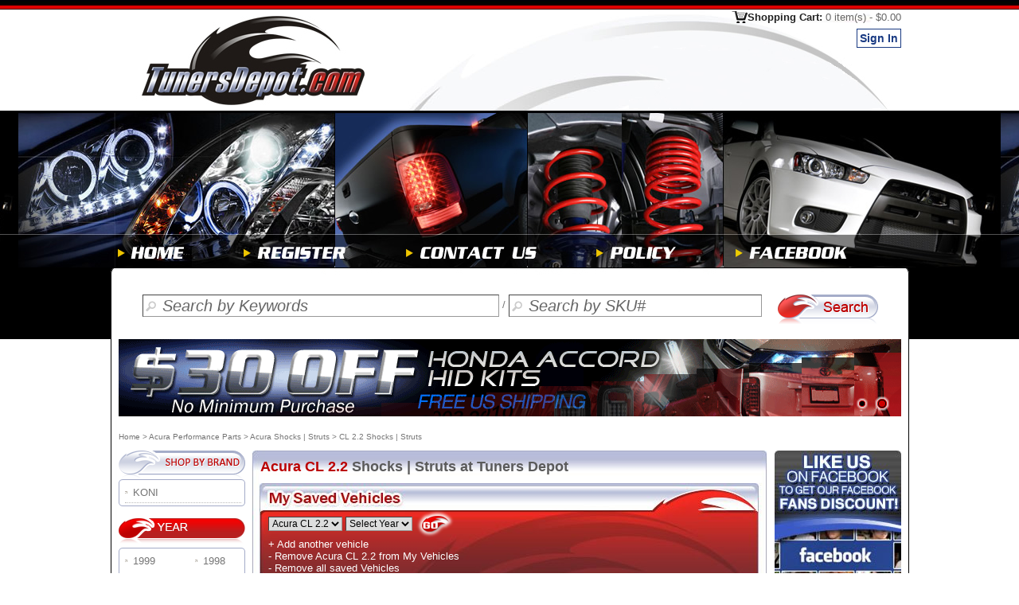

--- FILE ---
content_type: text/html;charset=utf-8
request_url: https://www.tunersdepot.com/acura-cl-2.2-shocks-struts/
body_size: 13067
content:



        			


 

<!DOCTYPE html PUBLIC "-//W3C//DTD XHTML 1.0 Transitional//EN" "http://www.w3.org/TR/xhtml1/DTD/xhtml1-transitional.dtd">
<html xmlns="http://www.w3.org/1999/xhtml" xmlns:fb="http://ogp.me/ns/fb#" lang="en">
<head>
<title>Acura CL 2.2 Shocks | Struts by KONI, KYB</title>


<meta  name="description" content="TunersDepot Offers Free Shipping for Acura CL 2.2 Shocks | Struts by KONI, KYB - Free Shipping for  CL 2.2 Shocks | Struts - Buy It Now!" />
<meta name="keywords" content="Acura CL 2.2 Shocks | Struts, KONI Acura CL 2.2 Shocks | Struts, KYB Acura CL 2.2 Shocks | Struts, aftermarket CL 2.2 Shocks | Struts, cheap CL 2.2 Shocks | Struts" />



<!-- mobile interver count to 3  -->
<meta http-equiv="Content-Type" content="text/html; charset=utf-8" />
<meta http-equiv="content-language" content="en" />
<meta name="robots" content="index,follow" />

<link rel="shortcut icon" href="/favicon2.ico" />
<link  rel="bookmark" href="/favicon2.ico" />

<style>

#leftb{width:169px;float:left;left:0;}
#mainb{width:665px;	float:left;	margin-bottom:20px;}
#rightb{float:left;width:159px;padding-right:10px;}
.bdbg8{width:1003px;background: url(/Picture/Layout2/h9.jpg) repeat-y;}
.mcell{width:1003px;margin-left: auto ; margin-right: auto ;text-align:center;font-family: Arial, sans-serif;color: #757575;font-size: 13px;}
.divcellt {float:left;}
.clearl{clear:left;}
.clears{clear:both;height:0px;}
.footmenu{width:980px;border-top: #cc2323 1px solid;padding-top:11px;padding-bottom:11px;}

a:link {text-decoration: none;	color: #757575;}
</style>

<noscript>

<link href="/SpryAssets/SpryValidationTextField.min.css" rel="stylesheet" type="text/css"/>
<link href="/nivo-slider/slideshow.min.css" rel="stylesheet" type="text/css"/>
<link media="screen" rel="stylesheet" href="/colorbox/colorbox.min.css"/>

<link href="/my.min.css?v=20220106" rel="stylesheet" type="text/css"/>

<link href="/SpryAssets/SpryValidationCheckbox.min.css" rel="stylesheet" type="text/css"/>
</noscript>


<script src="/loadcss.js"  type="text/javascript" defer></script>
<script src="/jquery-ui-1.9.1.custom/js/jquery-1.8.3.min.js"  type="text/javascript" defer></script>
<script src="/my.min.js" type="text/javascript" defer></script>
<script src="/touch.min.js" type="text/javascript" defer></script>
<script src="/control.js" type="text/javascript" defer></script>
<script src="/nivo-slider/jquery.nivo.slider.pack.js" type="text/javascript" defer></script>
<script src="/colorbox/jquery.colorbox.min.js" type="text/javascript" defer></script>

<script src="/jquery-ui-1.8.6.custom.min.js" type="text/javascript" defer></script>


<link rel="image_src" href="/Picture/Layout2/facebooklogo.jpg"/>
<link href="https://www.facebook.com/Tuners.Depot.Inc" rel="publisher"/>
<link href="https://plus.google.com/107416103648039073696" rel="publisher"/>

<script type="text/javascript">
var screen_w=window.innerWidth;
if(screen_w>480)
	screen_w=480;
</script>
<script >
var css_2=window.setInterval(function(){
	if(typeof(TDU)!='undefined' && typeof($)!='undefined'){
		window.clearInterval(css_2);
		
		TDU.loadCSS("/my.css?v=20210101a");
		$.ajax({
			 type: 'GET',
			 url: '/Html/facebook.html',
		//	 timeout: 10, //important exinfo load time maybe long
			 dataType: "html",
			 success: function(html){
			$('.fcontent').html(html);
		  	}
				 			 
		});
		
		
		TDU.loadCSS("/SpryAssets/SpryValidationTextField.min.css");
		TDU.loadCSS("/SpryAssets/SpryValidationCheckBox.min.css");
		TDU.loadCSS("/nivo-slider/slideshow.min.css?v=20170927");
		TDU.loadCSS("/colorbox/colorbox.min.css?v=170719");		
	}},200);
function getCookie(name)
{
    var arr,reg=new RegExp("(^| )"+name+"=([^;]*)(;|$)"); //æ­£åå¹é
    if(arr=document.cookie.match(reg)){
      return unescape(arr[2]);
    }
    else{
     return null;
    }
} 

document.cookie = "ref=" + encodeURIComponent(document.location.href) + ";path=/;secure";


document.cookie = "curref=" + encodeURIComponent(document.location.href) + ";path=/;secure";

</script>

<!-- fitlist -->
</head>

<body  >

<!-- nav head -->






<div id="bdbg1"></div>
<div class="mcell">
<div class="divcellt"><a href="/" title="The Best Auto Parts Search and Shopping Site on the Web with Projector Headlights, Altezza Tail Lights, HID Kit, Lowering Springs and Everything Free US Shipping.">
    <img src="/Picture/Layout2/logo.jpg?v=2021" width="334" height="127"  alt="The Best Auto Parts Search and Shopping Site on the Web with Projector Headlights, Altezza Tail Lights, HID Kit, Lowering Springs and Everything Free US Shipping." /></a></div>
<div class="divcellt"><img src="/Picture/Layout2/h2.jpg?v=2021" width="317" height="127"  alt=" " /></div>
<div class="divcellt topcheckout"><a href="/Jsp/sslcontent/myshopcart.jsp" title="Shopping Cart">Shopping Cart: <span id="topcart">0 item(s) - $0.00</span></a>
<div>

  <a href="/Jsp/sslcontent/login.jsp"><span class="divbutton5">Sign In</span></a>

  
  </div>
</div>
<div class="clearl"></div>
</div>
<div id="bdbg22">
<div class="snow">
<div class="snow3">
  <div class="" align="center">
<div id="bdbg2" ><!-- <div class="snow2"><div class="sd"></div></div> --></div>
<div id="bdbg3"></div>
<div id="bdbg4" style="background-color: #000">

<a href="/" title="Home Page"><img src="/Picture/Layout2/menu/home2.png?v=2021"   alt="Home"  /></a>
<a href="/Jsp/sslcontent/register.jsp" title="Register"><img src="/Picture/Layout2/menu/register2.png?v=2021"   alt="Register" /></a>
<a href="/Jsp/content/contact.jsp" title="Contact us"><img src="/Picture/Layout2/menu/contact2.png?v=2021"   alt="Contact US" /></a>
<a href="/Jsp/content/policy.jsp" title="Policy"><img src="/Picture/Layout2/menu/police2.png?v=2021"   alt="Policy" /></a>
<a href="https://www.facebook.com/Tuners.Depot.Inc" target="_blank" title="TunersDepot Facebook"><img src="/Picture/Layout2/menu/facebook2.png?v=2021"   alt="TunersDepot Facebook" /></a>
<!-- <a href="http://blog.tunersdepot.com/" title="Auto Performance Parts Blog" rel="nofollow"><img src="/Picture/Layout2/menu/blog2.png"   alt="Auto Performance Parts Blog" /></a>-->
</div>
  </div> 

<!--
<map name="Maph" id="Maph">
  <area shape="rect" coords="233,1,316,20" href="/Jsp/checkout/billingshipping.jsp" title="Check Out" alt="Check Out" />
  <area shape="rect" coords="147,2,223,28" href="/Jsp/sslcontent/myshopcart.jsp" title="View Cart" alt="View Cart" />
<area shape="rect" coords="16,2,131,29" onmouseover="this.style.color='#ff0000';" href="/Jsp/content/mywishlist.jsp" title="View My Wish List" alt="View My Wish List" />
</map>-->
<!-- end nav head -->

<div id="bdbgblack">
<div id="bdbg5" class="mcell"></div>

<div id="bdbg6" class="mcell" >
	
 <form id="fs" name="fs" method="get" style="margin: 0px; padding: 0px" action="/Jsp/content/Search.jsp" >
<!-- <div class="searchl"></div>-->
<div class="searchr">
  <input name="q"  id="q" type="text" value="Search by Keywords"  style="width:420px"   class="button-search" title="Search by Keywords" autocomplete="off" maxlength="200" tabindex="1" />
  / 
  <input name="p" id="p" type="text" value="Search by SKU#" style="width:290px"    class="button-search" title="Search by SKU#" maxlength="100" tabindex="2" />

<input name="sub" type="image" src="/Picture/Layout2/Search.jpg?v=2021"  title="Search" tabindex="3" />
  </div>
 </form> 

 <div class="clearl"></div>   
 <div id="keywordtips">
<table><tr><td id="result"></td></tr></table>
</div>
</div>

<div id="bdbggray"><div class="mcell"><div id="bdbg7" align="center"><div class="bdline" ></div></div></div></div>
</div>
</div>
</div>
</div>
<!-- end head -->


 <div class="bdbg8 mcell">
	<div class="slideshow"  style="padding-left:10px">
  	<div id="slideshow" class="nivoSlider" style="width: 983px;height:97px;">
  	
  	
	<!-- example
For multiple items, loop <a> tag.
<a href="https://www.tunersdepot.com/chevrolet-silverado-tail-lights-led-style/" >
  <img src="/Picture/coupon/banner/13_11_6_1_s.gif" alt="" />
</a> 
<a href="https://www.tunersdepot.com/chevrolet-silverado-head-lights-assembly/">
   <img src="/Picture/coupon/banner/13_11_6_2_s.gif" alt="" />
</a>
<a href="https://www.tunersdepot.com/chevrolet-silverado-hid-kits/">
   <img src="/Picture/coupon/banner/13_11_6_5_s.gif" alt="" />
</a>  
end example -->
<a href="https://www.tunersdepot.com/honda-accord-hid-kits/" title="Honda accord hid kits $30 OFFe" >
  <img src="/Picture/coupon/banner/15_12_29_3_s.gif" alt="Honda accord hid kits On Sale" />
</a>
<a href="https://www.tunersdepot.com/scion-xb-tail-lights-led-style/" title="Scion xB Tail Lights On Sale" >
  <img src="/Picture/coupon/banner/15_1_5_2_s.gif" alt="Scion xB Tail Lights Sale" />
</a>

	  </div>
	</div>
	</div>
 
<script type="text/javascript">
<!--
var qvalue="Search by Keywords", pvalue="Search by SKU#";
//if(document.getElementById("q").value=='Search by Keywords')
//	document.getElementById("q").focus();
//document.getElementById("q").className='button-search2';
//-->
</script>
  
<div class="bdbg8 mcell" >

<div class="navdiv" ><a href="https://www.tunersdepot.com/" >Home</a> &gt; <span itemscope itemtype="http://data-vocabulary.org/Breadcrumb"><a href="https://www.tunersdepot.com/acura-performance-parts-accessories/" itemprop="url"><span itemprop="title">Acura Performance Parts</span></a></span> &gt; <span itemscope itemtype="http://data-vocabulary.org/Breadcrumb"><a href="https://www.tunersdepot.com/acura-shocks-struts/" itemprop="url"><span itemprop="title">Acura Shocks | Struts</span></a></span> &gt; CL 2.2 Shocks | Struts</div>

<div id="leftb"><div id="mt" align="left">
<!--mk -->

<!-- end mk-->
<!-- categorynav-->
 
 

<!-- Brand -->
	
<img src="/Picture/Layout2/fitbrand.png" width="159" height="36" alt="Brand" />
<div class="box1t"></div><div class="box1m">
<ul class="itemlist">
<li class="arrow2"><a href="/acura-cl-2.2-koni-shocks-struts/" title=" Acura CL 2.2 KONI Shocks | Struts">KONI</a></li>
</ul>
</div><div class="box1b"></div><br />

<!-- end brand -->
<!-- start year  -->

<img src="/Picture/Layout2/year.png" width="159" height="32" alt=""/>
<div style="height:5px;"></div>

<div class="box1t"></div><div class="box1m">
<ul class="ul-year">
<li class="arrow3"><a href="/1999-acura-cl-2.2-shocks-struts/" title="1999 Acura CL 2.2  Parts &amp; Accessories" >1999</a></li><span style='padding-left:50px'></span><li class="arrow3"><a href="/1998-acura-cl-2.2-shocks-struts/" title="1998 Acura CL 2.2  Parts &amp; Accessories" >1998</a></li><br />
<li class="arrow3"><a href="/1997-acura-cl-2.2-shocks-struts/" title="1997 Acura CL 2.2  Parts &amp; Accessories" >1997</a></li><span style='padding-left:50px'></span>
</ul>
<br /></div>
<div class="box1b"></div><br /><br />

<!-- end year -->

<div id="navbycg"><div><img src="/Picture/Layout2/9_1_2.jpg" width="159" height="30" border="0" alt="Accessories" /><div style="height:5px;"></div></div><div class="box1t"></div><div class="box1m"><ul class="itemlist"><div ><li class="arrow2" ><a href="/acura-cl-2.2-windshield-wipers-blade/" title="Acura CL 2.2 Windshield Wipers Blade">CL 2.2 Windshield Wipers Blade</a></li></div><br /></ul></div><div class="box1b"></div><br /><div><img src="/Picture/Layout2/9_3_2.jpg" width="159" height="30" border="0" alt="Brake System" /><div style="height:5px;"></div></div><div class="box1t"></div><div class="box1m"><ul class="itemlist"><div ><li class="arrow2" ><a href="/acura-cl-2.2-brake-pads/" title="Acura CL 2.2 Brake Pads">CL 2.2 Brake Pads</a></li></div><br /></ul></div><div class="box1b"></div><br /><div><img src="/Picture/Layout2/9_6_2.jpg" width="159" height="30" border="0" alt="Lighting" /><div style="height:5px;"></div></div><div class="box1t"></div><div class="box1m"><ul class="itemlist"><div ><li class="arrow2" ><a href="/acura-cl-2.2-harnesses/" title="Acura CL 2.2 Harnesses">CL 2.2 Harnesses</a></li><li class="arrow2" ><a href="/acura-cl-2.2-headlight-bulbs/" title="Acura CL 2.2 Headlight Bulbs">CL 2.2 Headlight Bulbs</a></li><li class="arrow2" ><a href="/acura-cl-2.2-hid-kits/" title="Acura CL 2.2 HID Kits">CL 2.2 HID Kits</a></li></div><br /></ul></div><div class="box1b"></div><br /><div><img src="/Picture/Layout2/9_8_2.jpg" width="159" height="30" border="0" alt="Suspension" /><div style="height:5px;"></div></div><div class="box1t"></div><div class="box1m"><ul class="itemlist"><div ><li class="arrow2" ><a href="/acura-cl-2.2-lowering-springs/" title="Acura CL 2.2 Lowering Springs">CL 2.2 Lowering Springs</a></li><li  class="arrow2 titleb2"><a href="/acura-cl-2.2-shocks-struts/" title="Acura CL 2.2 Shocks | Struts">CL 2.2 Shocks | Struts</a></li></div><br /></ul></div><div class="box1b"></div><br /><div><img src="/Picture/Layout2/9_9_2.jpg" width="159" height="30" border="0" alt="Wheels" /><div style="height:5px;"></div></div><div class="box1t"></div><div class="box1m"><ul class="itemlist"><div ><li class="arrow2" ><a href="/acura-cl-2.2-spacers/" title="Acura CL 2.2 Spacers">CL 2.2 Spacers</a></li></div><br /></ul></div><div class="box1b"></div><br /></div>

<br />


<!-- end nav -->

 <br />
<br />
 
<!-- end categorynav-->

<!-- department -->

<!-- end universal-->

<img src="/Picture/Layout2/bybrand.png?v=20201225" width="159" height="37" alt="Shop by brand"/><br />
<div style=" width:156px;border-bottom:#CCC 1px solid;">
<select size="1" style="width:156px; background-color:#F2F2F2" onchange="if(this.value!='') document.location.href=this.value;">
<option value="">Select Brand</option>
<option value="https://www.tunersdepot.com/act/">ACT</option>
<option value="https://www.tunersdepot.com/aem/">AEM</option>
<option value="https://www.tunersdepot.com/apexi/">APEXi</option>
<option value="https://www.tunersdepot.com/apr/">APR</option>
<option value="https://www.tunersdepot.com/aug/">AUG</option>
<option value="https://www.tunersdepot.com/auto-meter/">Auto Meter</option>
<option value="https://www.tunersdepot.com/broadway/">Broadway</option>
<option value="https://www.tunersdepot.com/dc-sports/">DC Sports</option>
<option value="https://www.tunersdepot.com/eibach/">Eibach</option>
<option value="https://www.tunersdepot.com/eikosha/">Eikosha</option>
<option value="https://www.tunersdepot.com/energy-suspension/">Energy Suspension</option>
<option value="https://www.tunersdepot.com/greddy/">Greddy</option>
<option value="https://www.tunersdepot.com/h-r/">H&amp;R</option>
<option value="https://www.tunersdepot.com/hawk/">HAWK</option>
<option value="https://www.tunersdepot.com/injen/">Injen</option>
<option value="https://www.tunersdepot.com/innovative-mounts/">Innovative Mounts</option>
<option value="https://www.tunersdepot.com/k-n/">K&amp;N</option>
<option value="https://www.tunersdepot.com/koni/">KONI</option>
<option value="https://www.tunersdepot.com/ks-lighting/">KS Lighting</option>
<option value="https://www.tunersdepot.com/kyb/">KYB</option>
<option value="https://www.tunersdepot.com/lanes/">Lanes</option>
<option value="https://www.tunersdepot.com/magnecor/">Magnecor</option>
<option value="https://www.tunersdepot.com/mizu/">Mizu</option>
<option value="https://www.tunersdepot.com/mtk/">MTK</option>
<option value="https://www.tunersdepot.com/nokya/">NOKYA</option>
<option value="https://www.tunersdepot.com/nrg/">NRG</option>
<option value="https://www.tunersdepot.com/piaa/">PIAA</option>
<option value="https://www.tunersdepot.com/polarg/">Polarg</option>
<option value="https://www.tunersdepot.com/skunk-2/">Skunk 2</option>
<option value="https://www.tunersdepot.com/sonar-lighting/">Sonar Lighting</option>
<option value="https://www.tunersdepot.com/sparco/">Sparco</option>
<option value="https://www.tunersdepot.com/spec-d/">SPEC-D</option>
<option value="https://www.tunersdepot.com/spyder/">Spyder</option>
<option value="https://www.tunersdepot.com/tein/">Tein</option>
<option value="https://www.tunersdepot.com/tokico/">Tokico</option>
<option value="https://www.tunersdepot.com/top-fuel/">Top Fuel</option>
<option value="https://www.tunersdepot.com/tunersdepot/">Tunersdepot</option>
<option value="https://www.tunersdepot.com/vans/">Vans</option>
<option value="https://www.tunersdepot.com/winjet/">WINJET</option>
<option value="https://www.tunersdepot.com/x3-products/">X3 Products</option>
<option value="https://www.tunersdepot.com/yac/">YAC</option>
</select><br />
<div style="padding-top:3px"><a href="/shop-by-brand/">View All Brands</a></div>
</div><br />
<!--//sc-->


<a href="https://www.tunersdepot.com/rss.xml" title="Tunersdepot.com RSS Subscribe" target="_blank">
<img src="/Picture/Layout/rss.jpg" alt="Tunersdepot.com RSS Subscribe" /><br/>
RSS Subscribe
</a>
<br />


<script type="text/javascript">
<!--
var idt_advance=window.setInterval(function(){
	if(typeof($)!='undefined'){
		window.clearInterval(idt_advance);
if($.trim($('#mknav').html()).length==0)
$.get('/mk.html',function(data){$('#mknav').html(data);});
if($('#navbycg').length>0 && $('#navbycg').html().length==0 && navcg!=null)
	$('#navbycg').html(navcg);
}
},280);
//-->
</script>


</div></div>

<div id="mainb" align="center">

     

<div  align="center">

  <!--Start vehicles form-->  
<div class="starthere1"  align="left" >
<h1 ><span> Acura CL 2.2</span> Shocks | Struts at Tuners Depot</h1>
</div>
<div class="starthere2" align="left" >
<form id="savedform" method="post" onsubmit="document.location.href=setAction(this); return false;"  action="">
 <div class="fitforml" style="">
 <select name="myvehicle" onchange="hideyear()">
<option value='0mysp1Acuramysp1CL 2.2'>Acura CL 2.2</option>

</select> 

	<span id="syear"><select name="year">
    <option value="0">Select Year</option>
    <option value='2000'>2000</option>
<option value='1999'>1999</option>
<option value='1998'>1998</option>
<option value='1997'>1997</option>
<option value='1996'>1996</option>
    
    </select></span>  
	
<input type="image" src="/Picture/Layout2/go.png" name="fit"  align="middle" value="Go" />
<br/>


  
  <a href="#" onclick="$('html,body').scrollTop(100);$.colorbox({inline:true, href:'#addothermvc', title:'Add Another Vehicle', height: '250px'})">+ Add another vehicle</a>
  
      <br /><span>
      <a href="/Jsp/content/addMyvehicles.jsp?yyv=0&amp;mkv=Acura&amp;mdv=CL 2.2&amp;act=remove"> - Remove  Acura CL 2.2 from My Vehicles</a></span>
      
<br />

            <a href="/Jsp/content/addMyvehicles.jsp?yyv=0&amp;mkv=Acura&amp;mdv=CL 2.2&amp;act=removeall">- Remove all saved   Vehicles</a>
</div>
<div class="clears"></div>
  </form>  

    </div>
    <br />


  <div style="display:none">  
      <div  id="addothermvc" class="starthere"  style="margin-top:50px" >
        <form id="fitmycar"  name="fitmycar" method="post"  onsubmit="document.location.href='/'+this.mkv.value.replace(' ','+')+'/'+this.mdv.value.replace(' ','+')+(this.yyv.value==''?'':'/'+this.yyv.value)+'/autoparts.html'; return false;" action="/Jsp/content/addMyvehicles.jsp" >
          <select class="advanceSelect" name="mkv"  onchange="setAllModel2();">
            <option value="">--Make--</option>
          </select>
          <select class="advanceSelect"  name="mdv" disabled="disabled" onchange="setAllYear2();">
            <option value="">--Model--</option>
          </select>
          <select class="advanceSelect"  name="yyv" disabled="disabled"  onchange="$('#fit2').attr('src','/Picture/Layout2/go2.png');$('#fit2').attr('disabled', false);" >
            <option value="">--Year--</option>
          </select>
          <input id="fit2" name="fit" type="image" value="" src="/Picture/Layout2/go2_d.png"  disabled="disabled" align="middle"   title="GO"/>
        </form>
        <br />
      </div>
     </div>
  <!--End vehicles form-->
  
 

</div>

<script type="text/javascript">
var idt_fitcar=window.setInterval(function(){
	if(typeof($)!='undefined'){
		window.clearInterval(idt_fitcar);
$('.fititemlist li').live('click',function(){
	//alert($(this).find('a').attr('href'));
	location.href=$(this).find('a').attr('href');
});
$('.fititemlist li').live('mouseover',function(){
	$(this).css({border:'solid 1px #DDD', cursor: 'pointer'});
});
$('.fititemlist li').live('mouseout',function(){
	$(this).css('border','0');
});



}},350);


</script>
  <br /> 
     
<div class="ratingt0" ></div>
<div class="ratingm0">
 <!--search-->
<!--sostart-->
<form id="fo" name="fo"  class="filterbg" action="" method="get" >
<div class="ftitle">

<br />

</div>
<div  class="White14 ftxt" >
<div class="ftxt2">
3 products found in 1 pages for  Acura CL 2.2  Shocks | Struts

</div>
              <select name="o" size="1" onchange="this.form.submit()">
              <option value="0" >-- Sort By --</option>
                <option value="1" >Price - Lowest First</option>
                <option value="2">Price - Highest First</option>
                <option value="3">Year - Oldest First</option>
                <option value="4">Year - Newest First</option>
                <option value="5">Brands - A To Z</option>
                <option value="6">Brands - Z To A</option>
            </select>
 </div> 
            <input type="hidden" name="pz" value="20" />
            <input type="hidden" name="pi" value="1" />
            </form>          
<!--soend-->
<!--nav-->
<div class="navposition clearall ">
<div class="divcenter">
<img src="/Picture/Layout2/View2_13x13.gif"  width="13" height="13" style="margin-bottom: -3px;" alt=""/>
<select name="pz"  onchange="document.fo.pz.value=this.value;document.fo.submit();" title="">
                <option value="20" selected="selected">20 per page</option>
                <option value="50" >50 per page</option>             
</select>
</div>
<div class="navdivcenter"><a class="navarrowleft2" ><span class='NavBlue12'>Prev</span></a><a href="?pi=1"><span class='NavRed16'>1</span></a><a class="navarrowright2" ><span class='NavBlue12'>Next</span></a> <input  id="pig1" type="text"   onkeypress="if(getEvt(event).keyCode==13 &amp;&amp; /\d+/.test(this.value)) fetchPage('fo',document.getElementById('pig1').value,'0');" /><input type="button" class="navgo" onclick="if(/\d+/.test(document.getElementById('pig1').value)) fetchPage('fo',document.getElementById('pig1').value,'0');" /></div>
<div class="navblack12">
<img src="/Picture/Layout2/arrowdown.gif" width="13" height="17"  style="margin-left:2px;margin-bottom: -8px;" alt=""/><span style="inblock;padding-right:15px;"><input type="button" value="Compare" onclick="viewcompare()"/></span>
</div>
</div>
<div class="divline7" ></div>
<!--nav-->
<!--liststart-->

<div class="divline">
<div style="width:20px; float:left; ">
<input id="cp20560" type="checkbox"  onclick="compare(20560)"/>
</div>
<div class="imglist">
<img src="/Picture/Products/brand/category/44/products/134/Sport_s.jpg" border="0"  alt="KONI® Sport Shocks - 97-99 Acura CL 2.2 - (FRONT PAIR)" title="KONI® Sport Shocks - 97-99 Acura CL 2.2 - (FRONT PAIR)" width="102" height="95"/>
</div>
<div style="float:left;width:490px;">
  <table width="100%"   class="Black12">
    <tr>     
      <td colspan="3" align="left" valign="top">
        <h2 class="titleb">
		<a href="/1997-acura-cl-2.2-shocks-struts/koni-sport-shocks-front-pair-20560.html" title="KONI® Sport Shocks - 97-99 Acura CL 2.2 - (FRONT PAIR)">
		KONI® Sport Shocks - 97-99 Acura CL 2.2 - (FRONT PAIR)</a></h2>
      </td>
    </tr>
    <tr>
      <td width="21%" align="left" valign="top" >Description:</td>
      <td colspan="2"  align="left" valign="top">
       <div id="ndes_0" class="partshow"></div>
      <div id="odes_0" class="noprint">Koni as a company has a history that spans back to the mid-19th century, pre-dating the first automobile companies by close to 3 decades. Needless to say, their staying power in the world has been a testament to the quality and innovation of their products. In 1932 they began producing shock absorbers, and by 1945, they invented the industry's first adjustable shocks. Nowadays, Koni is well known by enthusiasts and OEM automakers alike for producing premium suspension components while remaining firmly in touch with the market to offer unparalleled product support (most of their products have LIFETIME warranties) as well as cutting edge real world innovations.

This pair of shocks is from the Koni "Sport" series of shocks, Koni's most popular shocks known for being one of the best (if not THE best) performance shocks available for sport cars. Colloquially called "Koni Yellows" due to their color, they are the ever evolving culmination of Koni's heritage and ingenuity. Their handling characteristics are legendary, while still managing to provide decent ride quality for daily driving. The mainstay of these shocks is their unique external adjustability, which makes them able to adapt to a wide variety of performance racing environments. As with most other  Koni products, they come backed by Koni's ironclad LIFETIME warranty.

</div>
      </td>
    </tr>
    <tr>
      <td align="left">SKU#: </td>
      <td colspan="2" align="left">KON-80411185LSport+80411185RSport</td>
    </tr>
     
    <tr>
      <td  align="left"> Suggest Retail:</td>
      <td align="left">$508.00</td>
      <td></td>
    </tr>
    
    <tr>
      <td align="left"> Our Price: </td>
      <td align="left" class="caprice"><span >$383.99</span></td>
      <td  align="right" valign="bottom">
	</td>
    </tr>
    
    <tr><td></td>
      <td class=""><a  onclick="$.colorbox({href:'/Html/lowprice.html',width:'600px', height:'500px'});" title="Low Price Guarantee"></a></td>
      <td width="25%" align="right" valign="bottom" rowspan="3">
      <span title="User Rating">User Rating<br /><img src="/Picture/Layout2/finger.png" width="13" height="25" alt="" /> <img src="/Picture/Layout2/star1.png" width="25" height="22" alt=""  /><img src="/Picture/Layout2/star1.png" width="25" height="22" alt=""  /><img src="/Picture/Layout2/star1.png" width="25" height="22" alt=""  /><img src="/Picture/Layout2/star1.png" width="25" height="22" alt=""  /><img src="/Picture/Layout2/star3.png" width="25" height="22" alt=""  /></span>
		 <a  onclick="location='/Jsp/content/Additem.jsp?pid=20560&amp;addCart='" title="Add to cart" ><img src="/Picture/Layout2/addcart.png"  alt="Add To Cart" /></a>
     <!--  <form  action="/Jsp/content/Additem.jsp" method="get">
      
        <input type="hidden" name="pid" value="20560"/>
          <input type="image" name="addWish" value="addWish" src="/Picture/Layout2/addwish.jpg" alt="Add to wish list"/>
        <br /> 
            <input type="image" name="addCart" value="addCart"  src="/Picture/Layout2/addcart.png" alt="Add to cart" />
          </form>--></td> 
    </tr>
    <tr>
      <td align="left">Shipping:</td>
      <td align="left" class="shipping" ><span class="msgBlue">Free</span> <span class="note"><a onclick="$.colorbox({href:'/Jsp/content/freeshipping.jsp',width:'600px', height:'500px'});">(Continental US)</a></span></td>
    </tr>
      
    <tr>
      <td align="left" valign="middle"><img class="viewbutton" src="/Picture/Layout2/viewdetails.png" width="117" height="21" border="0" align="middle" alt="View Details" /></td>
      <td></td>
    </tr>
  </table>
</div>
  <div class="clears"></div>
</div>
 

<div class="divline">
<div style="width:20px; float:left; ">
<input id="cp20558" type="checkbox"  onclick="compare(20558)"/>
</div>
<div class="imglist">
<img src="/Picture/Products/brand/category/44/products/134/Street_s.jpg" border="0"  alt="KONI® Street Shocks - 97-99 Acura CL 2.2 - (REAR PAIR)" title="KONI® Street Shocks - 97-99 Acura CL 2.2 - (REAR PAIR)" width="102" height="95"/>
</div>
<div style="float:left;width:490px;">
  <table width="100%"   class="Black12">
    <tr>     
      <td colspan="3" align="left" valign="top">
        <h2 class="titleb">
		<a href="/1997-acura-cl-2.2-shocks-struts/koni-street-shocks-rear-pair-20558.html" title="KONI® Street Shocks - 97-99 Acura CL 2.2 - (REAR PAIR)">
		KONI® Street Shocks - 97-99 Acura CL 2.2 - (REAR PAIR)</a></h2>
      </td>
    </tr>
    <tr>
      <td width="21%" align="left" valign="top" >Description:</td>
      <td colspan="2"  align="left" valign="top">
       <div id="ndes_1" class="partshow"></div>
      <div id="odes_1" class="noprint">Koni as a company has a history that spans back to the mid-19th century, pre-dating the first automobile companies by close to 3 decades. Needless to say, their staying power in the world has been a testament to the quality and innovation of their products. In 1932 they began producing shock absorbers, and by 1945, they invented the industry's first adjustable shocks. Nowadays, Koni is well known by enthusiasts and OEM automakers alike for producing premium suspension components while remaining firmly in touch with the market to offer unparalleled product support (most of their products have LIFETIME warranties) as well as cutting edge real world innovations.

This pair of shocks is from the Koni "STR.T" series of shock absorbers, which is their entry level line of suspension products. They are colloquially referred to as "Koni Streets" , or Koni "Reds" (though truth be told they have more of a dark orange carrot juice color). Despite their color and relative affordability though, they sport Koni's perfect reputation for durability and ride quality. Designed to compliment lowering springs or to serve as a high performance upgrade your vehicle's OE suspension, these Koni Street shocks are considered to be among the highest level of shocks in the world.
</div>
      </td>
    </tr>
    <tr>
      <td align="left">SKU#: </td>
      <td colspan="2" align="left">KON-80501034</td>
    </tr>
     
    <tr>
      <td  align="left"> Suggest Retail:</td>
      <td align="left">$268.00</td>
      <td></td>
    </tr>
    
    <tr>
      <td align="left"> Our Price: </td>
      <td align="left" class="caprice"><span >$215.99</span></td>
      <td  align="right" valign="bottom">
	</td>
    </tr>
    
    <tr><td></td>
      <td class=""><a  onclick="$.colorbox({href:'/Html/lowprice.html',width:'600px', height:'500px'});" title="Low Price Guarantee"></a></td>
      <td width="25%" align="right" valign="bottom" rowspan="3">
      <span title="User Rating">User Rating<br /><img src="/Picture/Layout2/finger.png" width="13" height="25" alt="" /> <img src="/Picture/Layout2/star1.png" width="25" height="22" alt=""  /><img src="/Picture/Layout2/star1.png" width="25" height="22" alt=""  /><img src="/Picture/Layout2/star1.png" width="25" height="22" alt=""  /><img src="/Picture/Layout2/star1.png" width="25" height="22" alt=""  /><img src="/Picture/Layout2/star3.png" width="25" height="22" alt=""  /></span>
		 <a  onclick="location='/Jsp/content/Additem.jsp?pid=20558&amp;addCart='" title="Add to cart" ><img src="/Picture/Layout2/addcart.png"  alt="Add To Cart" /></a>
     <!--  <form  action="/Jsp/content/Additem.jsp" method="get">
      
        <input type="hidden" name="pid" value="20558"/>
          <input type="image" name="addWish" value="addWish" src="/Picture/Layout2/addwish.jpg" alt="Add to wish list"/>
        <br /> 
            <input type="image" name="addCart" value="addCart"  src="/Picture/Layout2/addcart.png" alt="Add to cart" />
          </form>--></td> 
    </tr>
    <tr>
      <td align="left">Shipping:</td>
      <td align="left" class="shipping" ><span class="msgBlue">Free</span> <span class="note"><a onclick="$.colorbox({href:'/Jsp/content/freeshipping.jsp',width:'600px', height:'500px'});">(Continental US)</a></span></td>
    </tr>
      
    <tr>
      <td align="left" valign="middle"><img class="viewbutton" src="/Picture/Layout2/viewdetails.png" width="117" height="21" border="0" align="middle" alt="View Details" /></td>
      <td></td>
    </tr>
  </table>
</div>
  <div class="clears"></div>
</div>
 

<div class="divline">
<div style="width:20px; float:left; ">
<input id="cp20557" type="checkbox"  onclick="compare(20557)"/>
</div>
<div class="imglist">
<img src="/Picture/Products/brand/category/44/products/134/Street_s.jpg" border="0"  alt="KONI® Street Shocks - 97-99 Acura CL 2.2 - (FRONT PAIR)" title="KONI® Street Shocks - 97-99 Acura CL 2.2 - (FRONT PAIR)" width="102" height="95"/>
</div>
<div style="float:left;width:490px;">
  <table width="100%"   class="Black12">
    <tr>     
      <td colspan="3" align="left" valign="top">
        <h2 class="titleb">
		<a href="/1997-acura-cl-2.2-shocks-struts/koni-street-shocks-front-pair-20557.html" title="KONI® Street Shocks - 97-99 Acura CL 2.2 - (FRONT PAIR)">
		KONI® Street Shocks - 97-99 Acura CL 2.2 - (FRONT PAIR)</a></h2>
      </td>
    </tr>
    <tr>
      <td width="21%" align="left" valign="top" >Description:</td>
      <td colspan="2"  align="left" valign="top">
       <div id="ndes_2" class="partshow"></div>
      <div id="odes_2" class="noprint">Koni as a company has a history that spans back to the mid-19th century, pre-dating the first automobile companies by close to 3 decades. Needless to say, their staying power in the world has been a testament to the quality and innovation of their products. In 1932 they began producing shock absorbers, and by 1945, they invented the industry's first adjustable shocks. Nowadays, Koni is well known by enthusiasts and OEM automakers alike for producing premium suspension components while remaining firmly in touch with the market to offer unparalleled product support (most of their products have LIFETIME warranties) as well as cutting edge real world innovations.

This pair of shocks is from the Koni "STR.T" series of shock absorbers, which is their entry level line of suspension products. They are colloquially referred to as "Koni Streets" , or Koni "Reds" (though truth be told they have more of a dark orange carrot juice color). Despite their color and relative affordability though, they sport Koni's perfect reputation for durability and ride quality. Designed to compliment lowering springs or to serve as a high performance upgrade your vehicle's OE suspension, these Koni Street shocks are considered to be among the highest level of shocks in the world.
</div>
      </td>
    </tr>
    <tr>
      <td align="left">SKU#: </td>
      <td colspan="2" align="left">KON-80501035L+80501035R</td>
    </tr>
     
    <tr>
      <td  align="left"> Suggest Retail:</td>
      <td align="left">$268.00</td>
      <td></td>
    </tr>
    
    <tr>
      <td align="left"> Our Price: </td>
      <td align="left" class="caprice"><span >$215.99</span></td>
      <td  align="right" valign="bottom">
	</td>
    </tr>
    
    <tr><td></td>
      <td class=""><a  onclick="$.colorbox({href:'/Html/lowprice.html',width:'600px', height:'500px'});" title="Low Price Guarantee"></a></td>
      <td width="25%" align="right" valign="bottom" rowspan="3">
      <span title="User Rating">User Rating<br /><img src="/Picture/Layout2/finger.png" width="13" height="25" alt="" /> <img src="/Picture/Layout2/star1.png" width="25" height="22" alt=""  /><img src="/Picture/Layout2/star1.png" width="25" height="22" alt=""  /><img src="/Picture/Layout2/star1.png" width="25" height="22" alt=""  /><img src="/Picture/Layout2/star1.png" width="25" height="22" alt=""  /><img src="/Picture/Layout2/star3.png" width="25" height="22" alt=""  /></span>
		 <a  onclick="location='/Jsp/content/Additem.jsp?pid=20557&amp;addCart='" title="Add to cart" ><img src="/Picture/Layout2/addcart.png"  alt="Add To Cart" /></a>
     <!--  <form  action="/Jsp/content/Additem.jsp" method="get">
      
        <input type="hidden" name="pid" value="20557"/>
          <input type="image" name="addWish" value="addWish" src="/Picture/Layout2/addwish.jpg" alt="Add to wish list"/>
        <br /> 
            <input type="image" name="addCart" value="addCart"  src="/Picture/Layout2/addcart.png" alt="Add to cart" />
          </form>--></td> 
    </tr>
    <tr>
      <td align="left">Shipping:</td>
      <td align="left" class="shipping" ><span class="msgBlue">Free</span> <span class="note"><a onclick="$.colorbox({href:'/Jsp/content/freeshipping.jsp',width:'600px', height:'500px'});">(Continental US)</a></span></td>
    </tr>
      
    <tr>
      <td align="left" valign="middle"><img class="viewbutton" src="/Picture/Layout2/viewdetails.png" width="117" height="21" border="0" align="middle" alt="View Details" /></td>
      <td></td>
    </tr>
  </table>
</div>
  <div class="clears"></div>
</div>
 

<!--listend-->
<!--navstart-->
<div class="navposition clearall ">
<div class="navdivcenter"><a class="navarrowleft2" ><span class='NavBlue12'>Prev</span></a><a href="?pi=1"><span class='NavRed16'>1</span></a><a class="navarrowright2" ><span class='NavBlue12'>Next</span></a> <input  id="pig2" type="text"   onkeypress="if(getEvt(event).keyCode==13 &amp;&amp; /\d+/.test(this.value)) fetchPage('fo',document.getElementById('pig2').value,'0');" /><input type="button" class="navgo" onclick="if(/\d+/.test(document.getElementById('pig2').value)) fetchPage('fo',document.getElementById('pig2').value,'0');" /></div>
</div>
<!--navend-->
</div>
<div class="ratingb"></div>	

<!--end search-->
 

</div>
<!--mainend-->
<script type="text/javascript">
<!--
var idt_plist=window.setInterval(function(){
	if(typeof($)!='undefined'){
		window.clearInterval(idt_plist);
showdes(3);
	}
},300);
//-->
</script>
<div id="rightb">

<div align="left">
<div id="facebook">
<div id="fb-root"></div>
<div class="fcontent">

</div>
</div>
  <br />
    <a href="/Jsp/content/policy.jsp#lowprice" target="_blank" title="90 Day Low Price Guarantee."><img  src="/Picture/Layout2/lowestprice.jpg" width="159" height="318" alt="90 Days Low Price Guarantee" /></a>
    <br /><br />
  
  <!-- advance -->

<img src="/Picture/Layout2/advance.jpg?v=20201225" width="159" height="37" alt="Advanced Search" />
<div class="box1t"></div>
<div class="box1m">
  <div id="lt" style="width:160px;"  >
    <form id="advance"  name="advance" onsubmit=" return vvc(this);" action="/Jsp/content/Search.jsp" method="get">
      <div class="advanceDiv">
        <select class="advanceSelect" name="mk"  onchange="setAllModel();" title="Make">
          <option value="">--Make--</option>
        </select>
      </div>
      <div class="advanceDiv">
        <select class="advanceSelect" name="md" disabled="disabled" onchange="setAllYear();" title="Model">
          <option value="">--Model--</option>
        </select>
      </div>
      <div class="advanceDiv">
        <select class="advanceSelect" name="yy" title="Year" >
          <option value="">--Year--</option>
        </select>
      </div>
      <div class="advanceDiv">
        <div id="Layer2" >
          <select class="advanceSelect" name="bd" onclick="dd(this)" title="Brand" >
            <option value="" >--Brand--</option>
            <option value='ACT'>ACT</option><option value='AEM'>AEM</option><option value='APEXi'>APEXi</option><option value='APR'>APR</option><option value='AUG'>AUG</option><option value='Aero'>Aero</option><option value='Airaid'>Airaid</option><option value='Armordillo USA'>Armordillo USA</option><option value='Auto Meter'>Auto Meter</option><option value='Bilstein'>Bilstein</option><option value='Blackworks'>Blackworks</option><option value='Blox'>Blox</option><option value='Broadway'>Broadway</option><option value='Brownline'>Brownline</option><option value='CPT Check Point Tuning'>CPT Check Point Tuning</option><option value='CTEK'>CTEK</option><option value='D1 Spec'>D1 Spec</option><option value='DC Sports'>DC Sports</option><option value='DEI'>DEI</option><option value='Defi'>Defi</option><option value='Eibach'>Eibach</option><option value='Eikosha'>Eikosha</option><option value='Energy Suspension'>Energy Suspension</option><option value='Fujita'>Fujita</option><option value='Greddy'>Greddy</option><option value='H&amp;R'>H&amp;R</option><option value='HAWK'>HAWK</option><option value='Husky Liners'>Husky Liners</option><option value='Injen'>Injen</option><option value='Innovative Mounts'>Innovative Mounts</option><option value='Invidia'>Invidia</option><option value='JNC Wheels'>JNC Wheels</option><option value='K&amp;N'>K&amp;N</option><option value='KONI'>KONI</option><option value='KS Lighting'>KS Lighting</option><option value='KYB'>KYB</option><option value='Lanes'>Lanes</option><option value='Lazer Star'>Lazer Star</option><option value='MOMO'>MOMO</option><option value='MST Wheels'>MST Wheels</option><option value='MTK'>MTK</option><option value='Magnecor'>Magnecor</option><option value='Megan Racing'>Megan Racing</option><option value='Mizu'>Mizu</option><option value='NOKYA'>NOKYA</option><option value='NRG'>NRG</option><option value='Official GM Licensed'>Official GM Licensed</option><option value='Option Lab Wheels'>Option Lab Wheels</option><option value='PIAA'>PIAA</option><option value='Polarg'>Polarg</option><option value='Rebel Racing Wheels'>Rebel Racing Wheels</option><option value='SPEC-D'>SPEC-D</option><option value='ST Suspensions'>ST Suspensions</option><option value='Seiwa'>Seiwa</option><option value='Skunk 2'>Skunk 2</option><option value='Sonar Lighting'>Sonar Lighting</option><option value='Sparco'>Sparco</option><option value='Spyder'>Spyder</option><option value='Stillen'>Stillen</option><option value='Stoptech'>Stoptech</option><option value='Tanabe'>Tanabe</option><option value='Tein'>Tein</option><option value='Tokico'>Tokico</option><option value='Top Fuel'>Top Fuel</option><option value='TruHart'>TruHart</option><option value='Tunersdepot'>Tunersdepot</option><option value='VIS Racing'>VIS Racing</option><option value='Vans'>Vans</option><option value='WINJET'>WINJET</option><option value='Weapon-R'>Weapon-R</option><option value='X3 Products'>X3 Products</option><option value='YAC'>YAC</option><option value='aFe'>aFe</option>

          </select>
        </div>
      </div>
      <div class="advanceDiv">
        <select class="advanceSelect" name="dt" onchange="setAllcategory();" title="Department" >
          <option  value="" >--Department--</option>
        </select>
      </div>
      <div class="advanceDiv" id="cgd"  >
        <div id="Layer1" >
          <select name="cg"  class="advanceSelect"  onclick="dd2(this); "   title="Category"    >
            <option value="">--Category--</option>
          </select>
        </div>
      </div>
      <div class="advanceDiv">
        <input name="ad" type="submit"  value="Go" title="Advance Search" />
      </div>
    </form>
  </div>
  </div>
  <div class="box1b"></div>
  <br />
  
  <!-- end advance -->
  <!--cart-->
   
  <div class="cart" onclick="document.location.href='/Jsp/sslcontent/myshopcart.jsp'" title="View Cart">
    <div style="padding-top:42px;">
      <span class="msgRed">QTY: 0</span>
    </div>
    <div style="padding-top:6px;">
      <span  class="msgRed">Amount: $0.00</span>
    </div>
  </div>
  <br />
  <!-- 
  <div><a href="/Jsp/content/mywishlist.jsp?alt=View My Wish List&amp;ourl=/seourl.jspmysp1cgvmysp2Shocks+%7C+Strutsmysp3bdvmysp2mysp3yyvmysp20mysp3fnmysp2fitmycarmysp3mkvmysp2Acuramysp3universalmysp20mysp3mdvmysp2CL+2.2mysp3turimysp2productfitlist.jsp" rel="nofollow"><img src="/Picture/Layout2/viewwish.jpg" width="159" height="37" border="0" alt="View My Wish List" title="View My Wish List"/></a></div>
  <br />-->
  <!-- <div><a href="/Jsp/sslcontent/myshopcart.jsp?alt=View Cart&amp;ourl=/seourl.jspmysp1cgvmysp2Shocks+%7C+Strutsmysp3bdvmysp2mysp3yyvmysp20mysp3fnmysp2fitmycarmysp3mkvmysp2Acuramysp3universalmysp20mysp3mdvmysp2CL+2.2mysp3turimysp2productfitlist.jsp" rel="nofollow"><img src="/Picture/Layout2/viewcart.jpg" width="159" height="37" border="0" alt="View Cart" title="View Cart" /></a></div>
  <br />-->
  <div><a href="/Jsp/sslcontent/myshopcart.jsp"  title="Secure Checkout" rel="nofollow"><img src="/Picture/Layout2/checkout.jpg" width="159" height="37" border="0" alt="Secure Checkout" title="Secure Checkout" /></a></div>
  <br />
  
  <!-- end cart -->  
  <!--banner-->  	  

     	<a href="/Jsp/content/weekclear.jsp" title="Weekly Special Items"><img src="/Picture/Layout2/Weekly-Special-Items.jpg" width="159" height="261" border="0"  alt="Weekly Special Items"/></a><br />
    <br />	 
     	    
    <a href="/nokya/" title="NOKYA"><img src="/Picture/Bannerss/brand_s/45.jpg" width="159" height="64" border="0" alt="NOKYA" /></a><br />
    <br />
	    
    <a href="/piaa/" title="PIAA"><img src="/Picture/Bannerss/brand_s/25.jpg" width="159" height="64" border="0" alt="PIAA" /></a><br />
    <br />
	    
    <a href="/sonar-lighting/" title="Sonar Lighting"><img src="/Picture/Bannerss/brand_s/33.jpg" width="159" height="64" border="0" alt="Sonar Lighting" /></a><br />
    <br />

<a href="/k-n-replacement-air-filters/" title="K&amp;N Replacement Filters"><img src="/Picture/Bannerss/brand_s/K&amp;N-Replacement-Filters.jpg" width="159" height="64" border="0" alt="K&amp;N Replacement Filters" /></a><br /><br />
<a href="/cpt-check-point-tuning-cold-air-intake-system/" title="CPT Cold Air Intake System"><img src="/Picture/Products/brand/category/80/63.jpg" width="159" height="112" border="0" alt="CPT Cold Air Intake" /></a><br />
<br />
   


  <!--end baner-->


</div>


</div>


<div class="clears" ></div>


<div  align="center">


<div class="footmenu">
    <a href="/"  title="Tunersdepot.com home" >Home</a> | 
    <a href="/Jsp/sslcontent/register.jsp"  title="Welcome register" rel="nofollow">Register</a> | 
    <a href="/Jsp/content/contact.jsp"   title="Contact us" >Contact Us</a> | 
    <a href="/Jsp/content/policy.jsp" title="Privacy policy" rel="nofollow">Policy</a> | 
    <a href="/coupon-codes/" title="Coupon Codes" >Coupon Codes</a> | 
    <a href="/Jsp/content/sitemap.jsp" title="Sitemap">Sitemap</a> |  
    <a href="/reviews/" title="TunersDepot Reviews">Reviews</a> |    
    <a href="#top"  title="Return top" >Top<span  class="gotop"></span></a>
    </div>
  


<div id="footer-content" class="footmenu" >
<table width="100%" border="0" cellspacing="0" cellpadding="0">
    <tr>
      <td valign="middle" align="left" width="200px"><div class="factBlack12" >
     
      <span class="theader2">Business Hours:</span><br />Mon - Fri 9:00am - 6:00pm (PST)<br />
      <div style="height: 3px"></div>
      <span class="theader2"></span><br /><br />
      </div>
      </td>
      <td valign="top" width="100px">
      <!-- 
      <span id="verisign-footer" title="Click to Verify - This site chose VeriSign SSL for secure e-commerce and confidential communications.">
    
      <img name="seal" src="/Picture/Layout2/verisign.jpg" oncontextmenu="return false;" border="0" usemap="#sealmap_medium" alt=""> <map name="sealmap_medium" id="sealmap_medium"><area alt="Click to Verify - This site has chosen an SSL Certificate to improve Web site security" title="" href="javascript:vrsn_splash()" shape="rect" coords="0,0,115,58" tabindex="-1" style="outline:none;"><area alt="Click to Verify - This site has chosen an SSL Certificate to improve Web site security" title="" href="javascript:vrsn_splash()" shape="rect" coords="0,58,63,81" tabindex="-1" style="outline:none;"><area alt="" title="" href="javascript:symcBuySSL()" shape="rect" coords="63,58,115,81" style="outline:none;"></map>
      <br />
        </span>
        -->
        <!-- DigiCert Seal HTML -->
<!-- Place HTML on your site where the seal should appear -->
<div id="DigiCertClickID_CuvPdtfl"></div>

<!-- DigiCert Seal Code -->
<!-- Place with DigiCert Seal HTML or with other scripts -->
<script type="text/javascript">
var __dcid = __dcid || [];__dcid.push(["DigiCertClickID_CuvPdtfl", "15", "s", "black", "CuvPdtfl"]);(function(){var cid=document.createElement("script");cid.async=true;cid.src="//seal.digicert.com/seals/cascade/seal.min.js";var s = document.getElementsByTagName("script");var ls = s[(s.length - 1)];ls.parentNode.insertBefore(cid, ls.nextSibling);}());
</script>


        </td>
        <td >
 
        </td>
        <td><div style="padding: 8px 0px 0px 10px">
        <a href="https://www.paypal.com/verified/pal=tunersdepot@yahoo.com" target="_blank"> <img src="/Picture/Layout2/paypal.jpg" width="54" height="54" border="0"  alt="Official PayPal Seal" /></a></div></td>
        <td style="padding: 8px 0px 0px 10px;">
   
  
    </td>
      <td valign="middle" ><div align="right" class="Black12" > 

  <!--  <a href="https://www.la.bbb.org/Business-Report/Tuners-Depot-Inc-100100201"  title="Tuners Depot, Inc. is a BBB Accredited Business. Click for the BBB Business Review of this Auto Parts &amp; Supplies - New in Fullerton CA" target="_blank" rel="nofollow"> <img src="/Picture/Layout/bbb.gif" width="101" height="38" border="0"  alt="Tuners Depot, Inc. is a BBB Accredited Business. Click for the BBB Business Review of this Auto Parts &amp; Supplies - New in Fullerton CA" /></a>-->
   <a target="_blank" title="Tuners Depot Inc BBB Business Review" href="https://www.bbb.org/sdoc/business-reviews/auto-parts-and-supplies-new/tuners-depot-inc-in-fullerton-ca-100100201/#bbbonlineclick"><img alt="Tuners Depot Inc BBB Business Review" style="border: 0;" src="/Picture/Layout2/blue-seal-200-42-tuners-depot-inc-100100201.png" /></a>
   
	<!-- thefind -->

	<!-- thefind -->

       <img src="/Picture/Layout/footer4.jpg" width="313" height="38" alt="Payment: MasterCard,VISA,AMERICAN EXPRESS,DISCOVER,PAYPAL" /></div></td>
    </tr>
  </table>
  
</div>
<div class="copyright">Copyright &copy; 2022 Tuners Depot Inc.  All rights reserved.<br/><br/>
<div class="factBlack12" ></div>
</div>



<script language="javascript" type="text/javascript">
<!-- 
function setSelect(){
	var fl=0;

}

//slideshow
var idt_footer=window.setInterval(function(){
if(typeof(sliderFlag)!='undefined'){
	window.clearInterval(idt_footer);
if(jq1102('#slideshow').length>0 && jq1102('#slideshow .nivo-caption').length==0){
	jq1102('#slideshow').nivoSlider({
				effect:"random",
				slices:15,
				boxCols:8,
				boxRows:4,
			 	animSpeed:1000,
		        pauseTime:3000
});
}
}},450);

var idt_admk=window.setInterval(function(){
	if(typeof(uiFlag)!='undefined'){
		window.clearInterval(idt_admk);
//$(function($) {
$('#googleCheckoutLogo').css('display','inline');
$('#googleCheckoutLogo div').css('display','inline').css('padding-left','10px');
$('#googleCheckoutLogo div img').css('left','0px');

	if($( "#navigation" ).length!=0){
	$( "#navigation" ).accordion({
		heightStyle: "content",
		collapsible: true,
		icons: null,
		active: 5
		});	
	}
	
	if($('#advance').length>0){
	setAllMake();	
	setAllDepart();
	}
	setSelect();
	if($('select[name=mkv]').length>0)
	setAllMake2();

	$.ajax({
		 type: 'GET',
		 url: '/Html/extinfo.html',
	//	 timeout: 10, //important exinfo load time maybe long
		 dataType: "html",
		 success: function(html){
	    $(".exinfo").append(html);
	  	}
			 			 
	});
	



//	$('#footer-content').load('/Html/footer-content.html');
//});
if($( "#accordion" ).length!=0)
$( "#accordion" ).accordion();

document.onmousedown=disableclick;

	}},500);

//bing
(function(w,d,t,r,u){var f,n,i;w[u]=w[u]||[],f=function(){var o={ti:"5189916"};o.q=w[u],w[u]=new UET(o),w[u].push("pageLoad")},n=d.createElement(t),n.src=r,n.async=1,n.onload=n.onreadystatechange=function(){var s=this.readyState;s&&s!=="loaded"&&s!=="complete"||(f(),n.onload=n.onreadystatechange=null)},i=d.getElementsByTagName(t)[0],i.parentNode.insertBefore(n,i)})(window,document,"script","//bat.bing.com/bat.js","uetq");
//google
var _gaq = _gaq || [];
_gaq.push(['_setAccount', 'UA-9885467-1']);
_gaq.push(['_trackPageview']);

(function() {
  var ga = document.createElement('script'); ga.type = 'text/javascript'; ga.async = true;ga.defer=true;
  ga.src = ('https:' == document.location.protocol ? 'https://ssl' : 'http://www') + '.google-analytics.com/ga.js';
  var s = document.getElementsByTagName('body')[0]; s.appendChild(ga);
})();
//end google
//});
	

</script>

<!--  bing ads -->
<noscript><img src="//bat.bing.com/action/0?ti=5189916&Ver=2" height="0" width="0" style="display:none; visibility: hidden;" alt="" /></noscript>
<!-- end bing ads -->


<!--Start of Zopim Live Chat Script-->
<script type="text/javascript">
/*
window.$zopim||(function(d,s){var z=$zopim=function(c){z._.push(c)},$=z.s=
d.createElement('script'),e=d.getElementsByTagName(s)[0];z.set=function(o){z.set.
_.push(o)};z._=[];z.set._=[];$.async=true;$.setAttribute('charset','utf-8');
$.src='//cdn.zopim.com/?1c7N7FfmudbI6nz0ocBUGOeBqg8NXbDn';z.t=+new Date;$.
type='text/javascript';$.defer=true;e.appendChild($)})(document,'body');
*/
</script>
<!--End of Zopim Live Chat Script-->


</div>
 
</div><div><div id="btbgblack" class="mcell"></div>

    </div>
</body>
</html>
        			


--- FILE ---
content_type: text/html; charset=utf-8
request_url: https://www.tunersdepot.com/Html/extinfo.html
body_size: 536
content:
<p>
<g:plus height="131" width="100" href="https://plus.google.com/107416103648039073696"></g:plus>
<!-- Place this tag after the last badge tag.  102874960662635398423-->
<script type="text/javascript">
  (function() {
    var po = document.createElement('script'); po.type = 'text/javascript'; po.async = true;po.defer=true;
    po.src = 'https://apis.google.com/js/plusone.js';
    var s = document.getElementsByTagName('body')[0]; s.appendChild(po);
 })();
</script>
</p>
<p>
<a href="https://twitter.com/share" class="twitter-share-button" data-count="vertical" data-via="tunersdepot" rel="nofollow">Tweet</a><script type="text/javascript" defer src="//platform.twitter.com/widgets.js"></script>
</p>
<p>
<a data-pin-do="buttonFollow" href="http://www.pinterest.com/omartunersdepot/">Pinterest</a>
<!-- Please call pinit.js only once per page -->
<script type="text/javascript"  defer src="//assets.pinterest.com/js/pinit.js"></script>
</p>


--- FILE ---
content_type: text/css
request_url: https://www.tunersdepot.com/nivo-slider/slideshow.min.css?v=20170927
body_size: 576
content:
.nivoSlider{position:relative}.nivoSlider a.nivo-imageLink,.nivoSlider img{position:absolute;top:0;display:none;left:0}.nivoSlider a.nivo-imageLink{width:100%;height:100%;border:0;padding:0;margin:0;z-index:6}.nivo-box,.nivo-slice{display:block;z-index:5;position:absolute}.nivo-slice{height:100%}.nivo-caption{position:absolute;left:0;bottom:0;background:#000;color:#fff;opacity:.8;width:100%;z-index:8;text-shadow:none;font-family:Helvetica,Arial,sans-serif}.nivo-caption p{padding:5px;margin:0}.nivo-caption a{display:inline!important;color:#efe9d1;text-decoration:underline}.nivo-html-caption{display:none}.nivo-controlNav a,.nivo-directionNav a,.slideshow a{display:block;border:0}.nivo-directionNav a{position:absolute;top:45%;z-index:9;cursor:pointer}.nivo-prevNav{left:0}.nivo-nextNav{right:0}.nivo-controlNav a{position:relative;z-index:9;cursor:pointer;vertical-align:top;width:22px;height:22px;background:url(/nivo-slider/images/bullets.png) no-repeat;text-indent:-9999px;margin-right:3px;float:left}.nivo-controlNav a.active{font-weight:700;background-position:0 -22px}.slideshow{padding-bottom:20px;position:relative}.nivo-controlNav{position:absolute;right:10px;bottom:5px;text-align:center;height:22px;z-index:99}.nivo-directionNav a{width:30px;height:30px;background:url(/nivo-slider/images/arrows.png) no-repeat;text-indent:-9999px}a.nivo-nextNav{background-position:-30px 0;right:15px}a.nivo-prevNav{left:15px}